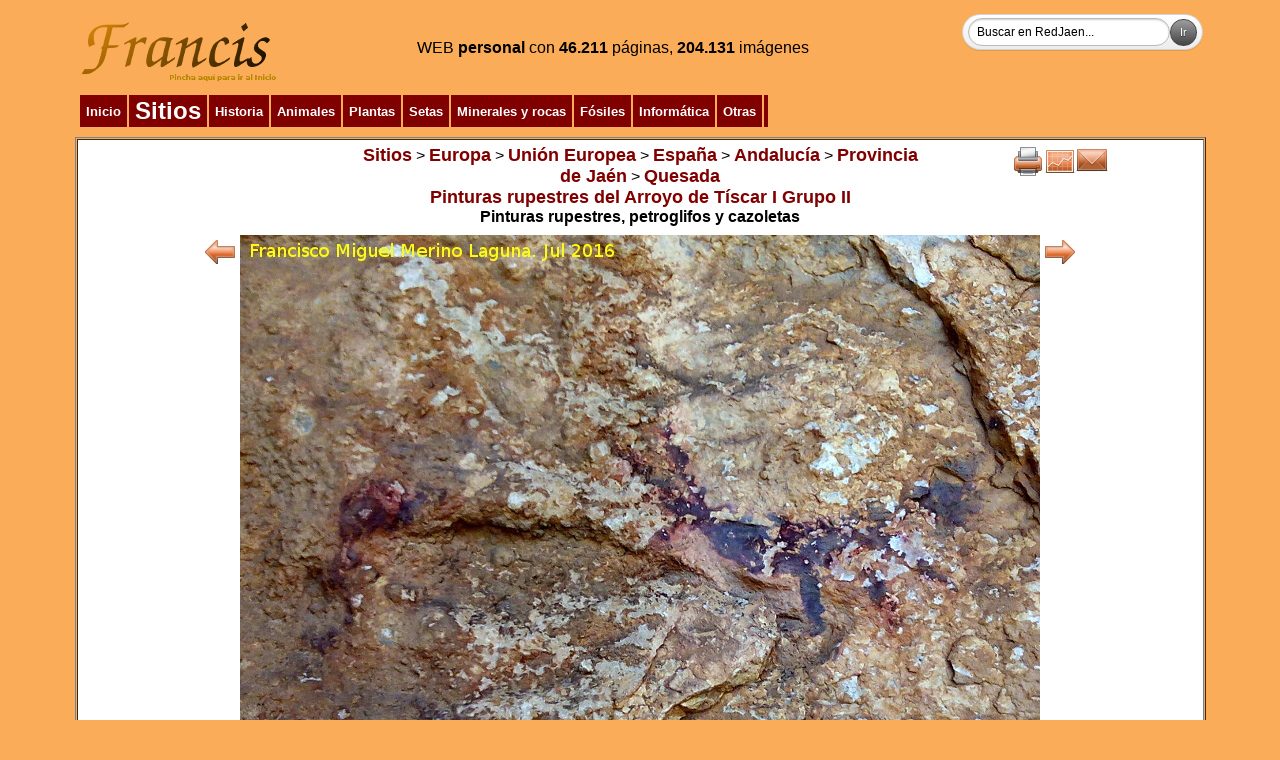

--- FILE ---
content_type: text/html
request_url: http://www.redjaen.es/francis/?m=c&o=179680&letra=&ord=&id=179693
body_size: 12960
content:
<html><head><meta http-equiv='Content-Type' content='text/html; charset=ISO-8859-1'><title>Pinturas rupestres del Arroyo de Tíscar I Grupo II</title><link href='../booklet/jquery.booklet.latest.css' type='text/css' rel='stylesheet' media='screen, projection, tv'><link href='../bxslider/jquery.bxslider.css' rel='stylesheet'><link href='../photopile/photopile.css' rel='stylesheet'><link href='../dist/aos.css' rel='stylesheet'><link href='../dist/magnific-popup.css' rel='stylesheet'><link href='../dist/layout.css' rel='stylesheet'><style>
.desvanecer:hover {
  opacity: 0.4;
  -webkit-transition: opacity 500ms;
  -moz-transition: opacity 500ms;
  -o-transition: opacity 500ms;
  -ms-transition: opacity 500ms;
  transition: opacity 500ms;
}
.zoom {
 transition: 1s ease;
-moz-transition: 1s ease; /* Firefox */
-webkit-transition: 1s ease; /* Chrome - Safari */
-o-transition: 1s ease; /* Opera */
}
.zoom:hover{
 transform : scale(1.2);
-moz-transform : scale(1.2); /* Firefox */
-webkit-transform : scale(1.2); /* Chrome - Safari */
-o-transform : scale(1.2); /* Opera */
-ms-transform : scale(1.2); /* IE9 */
}
.zoom2 {
 transition: 1s ease;
-moz-transition: 1s ease; /* Firefox */
-webkit-transition: 1s ease; /* Chrome - Safari */
-o-transition: 1s ease; /* Opera */
}
.zoom2:hover{
 transform : scale(2);
-moz-transform : scale(2); /* Firefox */
-webkit-transform : scale(2); /* Chrome - Safari */
-o-transform : scale(2); /* Opera */
-ms-transform : scale(2); /* IE9 */
}
.zoom3 {
 transition: 1s ease;
-moz-transition: 1s ease; /* Firefox */
-webkit-transition: 1s ease; /* Chrome - Safari */
-o-transition: 1s ease; /* Opera */
}
.zoom3:hover{
 transform : scale(0.9);
-moz-transform : scale(0.9); /* Firefox */
-webkit-transform : scale(0.9); /* Chrome - Safari */
-o-transform : scale(0.9); /* Opera */
-ms-transform : scale(0.9); /* IE9 */
}
.searchform {
	display: inline-block;
	zoom: 1; /* ie7 hack for display:inline-block */
	*display: inline;
	border: solid 1px #d2d2d2;
	padding: 3px 5px;
	
	-webkit-border-radius: 2em;
	-moz-border-radius: 2em;
	border-radius: 2em;

	-webkit-box-shadow: 0 1px 0px rgba(0,0,0,.1);
	-moz-box-shadow: 0 1px 0px rgba(0,0,0,.1);
	box-shadow: 0 1px 0px rgba(0,0,0,.1);

	background: #f1f1f1;
	background: -webkit-gradient(linear, left top, left bottom, from(#fff), to(#ededed));
	background: -moz-linear-gradient(top,  #fff,  #ededed);
	filter:  progid:DXImageTransform.Microsoft.gradient(startColorstr='#ffffff', endColorstr='#ededed'); /* ie7 */
	-ms-filter:  progid:DXImageTransform.Microsoft.gradient(startColorstr='#ffffff', endColorstr='#ededed'); /* ie8 */
}
.searchform input {
	font: normal 12px/100% Arial, Helvetica, sans-serif;
}
.searchform .searchfield {
	background: #fff;
	padding: 6px 6px 6px 8px;
	width: 202px;
	border: solid 1px #bcbbbb;
	outline: none;

	-webkit-border-radius: 2em;
	-moz-border-radius: 2em;
	border-radius: 2em;

	-moz-box-shadow: inset 0 1px 2px rgba(0,0,0,.2);
	-webkit-box-shadow: inset 0 1px 2px rgba(0,0,0,.2);
	box-shadow: inset 0 1px 2px rgba(0,0,0,.2);
}
.searchform .searchbutton {
	color: #fff;
	border: solid 1px #494949;
	font-size: 11px;
	height: 27px;
	width: 27px;
	text-shadow: 0 1px 1px rgba(0,0,0,.6);

	-webkit-border-radius: 2em;
	-moz-border-radius: 2em;
	border-radius: 2em;

	background: #5f5f5f;
	background: -webkit-gradient(linear, left top, left bottom, from(#9e9e9e), to(#454545));
	background: -moz-linear-gradient(top,  #9e9e9e,  #454545);
	filter:  progid:DXImageTransform.Microsoft.gradient(startColorstr='#9e9e9e', endColorstr='#454545'); /* ie7 */
	-ms-filter:  progid:DXImageTransform.Microsoft.gradient(startColorstr='#9e9e9e', endColorstr='#454545'); /* ie8 */
}
</style></head><body bgcolor=#FAAC58 background=''><script src='../dist/jquery.min.js'></script><script src='../dist/jquery-ui.min.js'></script><table cellspacing=1 cellpadding=2 border='0' align='center' width='90%'><tr><td valign='top' align='center' bgcolor='' background=''><table cellspacing=1 cellpadding=2 border='0' align='left' width='100%'><tr><td valign='top' align='left' bgcolor='' background=''><a href='?'><img src='paginas/0/francis.png' border=0 alt='Pinturas rupestres del Arroyo de Tíscar I Grupo II. Inicio' title='Inicio'></a></td><td align='center' valign='middle' width='' bgcolor='' background=''><font color='' size=3>WEB <b>personal</b> con </font><font color=><b>46.211</b> páginas, <b>204.131</b> imágenes</font></td><td align='right' valign='top' width='' bgcolor='' background=''><form method='POST' action='?m=b' class='searchform'><input class='searchfield' type=search size=15 name=buscar value='Buscar en RedJaen...' onfocus='if (this.value == "Buscar en RedJaen...") {this.value = "";}' onblur='if (this.value == "") {this.value = "Buscar en RedJaen...";}'><input class='searchbutton' type=submit border=0 value='Ir'></form></td></tr></table></td></tr><tr><td align='left' valign='top' width='' bgcolor='' background=''><table cellspacing=1 cellpadding=2 border='0' align='left' width='100%'><tr><td valign='top' align='left' bgcolor='' background=''><table border=0 align='left' cellpadding=2><tr><td bgcolor='800000' align=center><div class=zoom2>&nbsp;<a href='?'><font size=2 color=#ffffff><b>Inicio</b></font></a>&nbsp;</div></td><td bgcolor='800000' align=center><div class=zoom2>&nbsp;<a href='?m=c&o=5149'><font size=5 color=#ffffff><b>Sitios</b></font></a>&nbsp;</div></td><td bgcolor='800000' align=center><div class=zoom2>&nbsp;<a href='?m=c&o=5156'><font size=2 color=#ffffff><b>Historia</b></font></a>&nbsp;</div></td><td bgcolor='800000' align=center><div class=zoom2>&nbsp;<a href='?m=c&o=3440'><font size=2 color=#ffffff><b>Animales</b></font></a>&nbsp;</div></td><td bgcolor='800000' align=center><div class=zoom2>&nbsp;<a href='?m=c&o=19'><font size=2 color=#ffffff><b>Plantas</b></font></a>&nbsp;</div></td><td bgcolor='800000' align=center><div class=zoom2>&nbsp;<a href='?m=c&o=122227'><font size=2 color=#ffffff><b>Setas</b></font></a>&nbsp;</div></td><td bgcolor='800000' align=center><div class=zoom2>&nbsp;<a href='?m=c&o=25176'><font size=2 color=#ffffff><b>Minerales y rocas</b></font></a>&nbsp;</div></td><td bgcolor='800000' align=center><div class=zoom2>&nbsp;<a href='?m=c&o=28498'><font size=2 color=#ffffff><b>Fósiles</b></font></a>&nbsp;</div></td><td bgcolor='800000' align=center><div class=zoom2>&nbsp;<a href='?m=c&o=5155'><font size=2 color=#ffffff><b>Informática</b></font></a>&nbsp;</div></td><td bgcolor='800000' align=center><div class=zoom2>&nbsp;<a href='?m=c&o=5157'><font size=2 color=#ffffff><b>Otras</b></font></a>&nbsp;</div></td><td bgcolor='800000' align=center><div class=zoom2></div></td></tr></table></td><td align='right' valign='top' width='' bgcolor='' background=''></td></tr></table></td></tr><tr><td align='left' valign='top' width='100%' bgcolor='' background=''><table cellspacing=1 cellpadding=2 border='1' align='left' width='100%'><tr><td valign='top' align='left' bgcolor='#FFFFFF' background=''><table width='100%'><tr><td align=center valign=top width='25%'></td><td valign=top><center><a href='?m=c&o=5149'><font size=4 color=#800000><b>Sitios</b></font></a> > <a href='?m=c&o=237725'><font size=4 color=#800000><b>Europa</b></font></a> > <a href='?m=c&o=237723'><font size=4 color=#800000><b>Unión Europea</b></font></a> > <a href='?m=c&o=237721'><font size=4 color=#800000><b>España</b></font></a> > <a href='?m=c&o=237719'><font size=4 color=#800000><b>Andalucía</b></font></a> > <a href='?m=c&o=5212'><font size=4 color=#800000><b>Provincia de Jaén</b></font></a> > <a href='?m=c&o=13805'><font size=4 color=#800000><b>Quesada</b></font></a></center><center><a href='?m=c&o=179680'><font size=4 color=#800000><b>Pinturas rupestres del Arroyo de Tíscar I Grupo II</b></font></a></center><center></center><center><b>Pinturas rupestres, petroglifos y cazoletas</b></center></td><td align=center valign=top width='25%'><a href='?m=c&o=179680&letra=&ord=&imp=1' target='print'><img src='btn/print.png' alt='Imprimir' title='Imprimir' border=0></a><a href='?m=s&o=179680'><img src='btn/line_graph.png' alt='Información' title='Información' border=0></a><a href='?m=e_n&o=179680'><img src='btn/mail.png' alt='Mandar' title='Mandar' border=0></a></td></tr></table><table align=center><tr><td align=center><table align=center><tr><td align=center valign=top><a href='?m=c&o=179680&letra=&ord=&id=179692'><img src='btn/left_arrow.png' alt='Anterior' title='Anterior' border=0></a></td><td align=center valign=top><a href='?m=c&o=179680'><img src='paginas/179680/pat160714.jpg' border=0 alt='Pinturas rupestres del Arroyo de Tíscar I Grupo II - Pinturas rupestres del Arroyo de Tíscar I Grupo II. Mancha y cáprido' title='Cerrar'></a></td><td align=center valign=top><a href='?m=c&o=179680&letra=&ord=&id=179694'><img src='btn/right_arrow.png' alt='Siguiente' title='Siguiente' border=0></a></td></tr></table></td></tr><tr><td align=center>Mancha y cáprido</td></tr><tr><td></td></tr></table><center><div><a href='?m=c&o=179680&letra=&ord=&id=179681'><img src='thumb.php?f=paginas/179680/pat160709.jpg&a=160' class='zoom' border=0 alt='Pinturas rupestres del Arroyo de Tíscar I Grupo II. Panel' title='Panel'></a><a href='?m=c&o=179680&letra=&ord=&id=179688'><img src='thumb.php?f=paginas/179680/pat160710.jpg&a=160' class='zoom' border=0 alt='Pinturas rupestres del Arroyo de Tíscar I Grupo II. Restos de pintura en la parte inferior' title='Restos de pintura en la parte inferior'></a><a href='?m=c&o=179680&letra=&ord=&id=179689'><img src='thumb.php?f=paginas/179680/pat160711.jpg&a=160' class='zoom' border=0 alt='Pinturas rupestres del Arroyo de Tíscar I Grupo II. Restos de pintura de la parte central izquierda' title='Restos de pintura de la parte central izquierda'></a></div><div><a href='?m=c&o=179680&letra=&ord=&id=179690'><img src='thumb.php?f=paginas/179680/pat160712.jpg&a=160' class='zoom' border=0 alt='Pinturas rupestres del Arroyo de Tíscar I Grupo II. Parte superior del panel' title='Parte superior del panel'></a><a href='?m=c&o=179680&letra=&ord=&id=179691'><img src='thumb.php?f=paginas/179680/pat160713.jpg&a=160' class='zoom' border=0 alt='Pinturas rupestres del Arroyo de Tíscar I Grupo II. Posible antropomorfo y mancha' title='Posible antropomorfo y mancha'></a><a href='?m=c&o=179680&letra=&ord=&id=179692'><img src='thumb.php?f=paginas/179680/pat160713b.jpg&a=160' class='zoom' border=0 alt='Pinturas rupestres del Arroyo de Tíscar I Grupo II. Restos de pinturas en la parte central' title='Restos de pinturas en la parte central'></a></div><div><a href='?m=c&o=179680&letra=&ord=&id=179693'><img src='thumb.php?f=paginas/179680/pat160714.jpg&a=160' class='zoom' border=0 alt='Pinturas rupestres del Arroyo de Tíscar I Grupo II. Mancha y cáprido' title='Mancha y cáprido'></a><a href='?m=c&o=179680&letra=&ord=&id=179694'><img src='thumb.php?f=paginas/179680/pat160715.jpg&a=160' class='zoom' border=0 alt='Pinturas rupestres del Arroyo de Tíscar I Grupo II. Restos de cáprido debajo del zooformo principal' title='Restos de cáprido debajo del zooformo principal'></a></div><div><script type='text/javascript' src='/get_text.js'></script><a href='javascript:void(0);' onclick="get_id('179682','es','ml');"><img src='btn/sound.png' border=0 alt='Escucha este texto' title='Escucha este texto'/><font size=1 color=#800000><b>[Escucha este texto]</b></font></a><br><div id='179682' align=left><ul><li>Se encuentra 2 m a la derecha de las <a href='?m=c&o=179666'>Pinturas rupestres del Arroyo de Tíscar I Grupo I</a> y sobre el fondo del <a href='?m=c&o=18641'>Abrigo del Arroyo de Tíscar I</a>. </li><li>Está muy desvaído, algunos autores ven hasta nueve zooformos, un antropomorfo y diversos restos muy indefinidos. La realidad es que sí queda en la parte superior un zooformo bien definido que parece tratarse de un cáprido y a su derecha los restos que podrían tratarse de un antropomorfo, debajo del zooformo mejor conservado se encuentran los restos de otro zooformo que puede tratarse de un cáprido con sus cuernos en V y todos los demás restos son bastantes imprecisos para asegurar de que se trata.</li></ul></div><br><center></center></div></center></td></tr></table></td></tr></table><table cellspacing=1 cellpadding=2 border='0' align='center' width=''><tr><td valign='top' align='center' bgcolor='' background=''><table border=0 align='center' cellpadding=2><tr><td bgcolor='800000' align=center><div class=zoom2>&nbsp;<a href='?m=l'><font size=2 color=#ffffff><b>Sistema</b></font></a>&nbsp;</div></td></tr></table></td></tr></table><center><a href='?m=s'><img src='btn/line_graph.png' alt='Contadores' title='Contadores' border=0></a></center><center><font size=1>Página confeccionada por Francisco Miguel Merino Laguna</font></center><center><font size=1>Ver 2-20042301</font></center></body></html>
